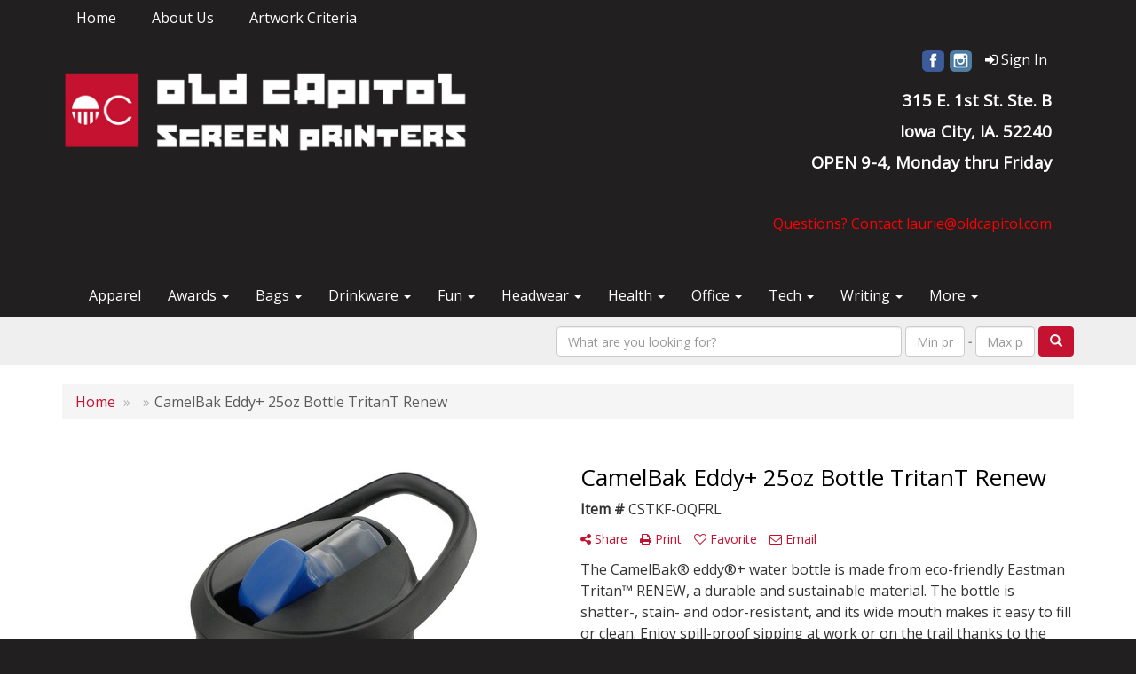

--- FILE ---
content_type: text/html
request_url: https://www.oldcapitol.com/ws/ws.dll/PrDtl?UID=42920&SPC=cstkf-oqfrl&Detail=1
body_size: 13768
content:
<!-- WebExpress Embedded iFrame Page : Product Detail Page -->
<!DOCTYPE html>
<html lang="en">
  <head>
    <meta charset="utf-8">
    <meta http-equiv="X-UA-Compatible" content="IE=edge">
    <meta name="viewport" content="width=device-width, initial-scale=1">
    <!-- The above 3 meta tags *must* come first in the head; any other head content must come *after* these tags -->
    <link href="/distsite/styles/7/common/css/bootstrap.min.css" rel="stylesheet">
    <link rel="stylesheet" type="text/css" href="/distsite/styles/7/common/css/slick/slick.css"/>
    <link href="/distsite/styles/7/common/css/datepicker.css" rel="stylesheet">
    <!-- Additional styles -->
    <link href="/distsite/styles/7/common/css/font-awesome.min.css" rel="stylesheet">
	<!-- Custom styles for this theme -->
    <link href="/we/we.dll/StyleSheet?UN=42920&Type=WETheme-PS&TS=46031.3965740741" rel="stylesheet">
    <style>
#header-btm{padding-top:0px;}
</style>
    <!-- HTML5 shim and Respond.js for IE8 support of HTML5 elements and media queries -->
    <!--[if lt IE 9]>
      <script src="https://oss.maxcdn.com/html5shiv/3.7.2/html5shiv.min.js"></script>
      <script src="https://oss.maxcdn.com/respond/1.4.2/respond.min.js"></script>
    <![endif]-->

<!-- Custom for this page -->

<title>CamelBak Eddy+ 25oz Bottle TritanT Renew</title>

<style> div.slick-slider { width: 1px; min-width: 100%; *width: 100%; }</style>


<script>

/* Entire page (C) Copyright 2008-2012 Quick Technologies Inc. Copying, distribution or use outside of this site of this   	*/
/* proprietary source code is strictly prohibited. 																		*/

function popup(url, name)
{
	var opts = "toolbar=no,status=no,location=no,menubar=no,resizable=yes,height=500,width=750,scrollbars=no";
	var popupbox = window.open(url, name, opts);
	popupbox.focus();
}

</script>

<!-- Image swap -->
<script src="/js/SwapImages.js"></script>

<!-- For print function -->
<!--
<script>
 window.onload = function()
{
 window.focus();
 window.print();
 setInterval(function() { window.close(); }, 3000); // Chrome requires this so that it doesn't close the window before the print dialog is closed
}
</script>
-->

<!-- End print function -->

<!-- For highslide : VDS and pop-ups -->
	<script type="text/javascript" src="/highslide/highslide-full.packed.js"></script>
	<script type="text/javascript" src="/highslide/highslide.config.js" charset="utf-8"></script>
	<link rel="stylesheet" type="text/css" href="/highslide/highslide.css" />
	<script type="text/javascript">
	hs.lang = {
	   loadingText: '',
	   restoreTitle : 'Click to close.  Click and drag to move.'
	};
	hs.expandCursor = null; // hide zoom cursor
	hs.preserveContent = false;
	</script>
<!-- End highslide -->

<!-- For VDS -->
<script>
function PSLaunchVDS(btn,url)
{
	// If embedded in WE/WEP, then call from main/parent window
	if (window.parent!=window && self.name=='WE_Frame') {
		window.parent.postMessage('WE04-'+url,'*');
		return(false);
	}
	// Otherwise call from this page (for external custom sites embedding PS)
	else {
		btn.href=url;
		return(hs.htmlExpand(btn, { objectType: 'iframe', objectLoadTime:'after', align: 'center', height:775, width:1050, allowWidthReduction:true, minWidth:100, minHeight:100 } ));
	}
}
</script>
<!-- End VDS -->

<!-- End custom -->

<style>

	.page {
		padding:0px;
	}


/* Small Devices, Tablets */
@media only screen and (min-width : 480px) {
.rwd-table th,  .rwd-table td {
	border: 1px solid #ddd !important;
}
}
.rwd-table {
	margin: 1em 0;
	min-width: 300px;
}
.rwd-table th {
	display: none;
	font-weight: normal;
}
.rwd-table td {
	display: block;
}
.rwd-table td:first-child {
	padding-top: .5em;
}
.rwd-table td:last-child {
	padding-bottom: .5em;
}
.rwd-table td:before {
	content: attr(data-th) "";
	font-weight: bold;
	width: 6.5em;
	display: inline-block;
}

@media (min-width: 480px) {
.rwd-table td:before {
	display: none;
}
}
.rwd-table th, .rwd-table td {
	text-align: left;
}

@media (min-width: 480px) {
.rwd-table th, .rwd-table td {
	display: table-cell;
	padding: .25em .5em;
}
.rwd-table th:first-child, .rwd-table td:first-child {
	padding-left: .5em;
}
.rwd-table th:last-child, .rwd-table td:last-child {
	padding-right: 0;
}
.table.rwd-table th,  .table.rwd-table td {
	border: 0;
}
}
</style>

</head>

<body style="background:#fff;">

	<div class="col-lg-12 col-md-12 col-xs-12 container page">

    <!-- Breadcrumbs -->
      <div class="row"  >
      	<div class="col-sm-12">
            <!-- Breadcrums -->
            <ol class="breadcrumb">
              <li><a href="https://www.oldcapitol.com" target="_top">Home</a></li>
    				  <li><a href="#0"></a></li>
    				  <li class="active">CamelBak Eddy+ 25oz Bottle TritanT Renew</li>
            </ol>
        </div>
      </div>

      <div id="main-content" class="row" style="margin:0px 2px 0px 0px;">




<!-- main content -->

<!--
<img src="/we/we.dll/Pic?UN=42920&F=C&MaxW=400&MaxH=100" alt="" border="0">
-->

<!-- PS Custom Header -->


            <ul id="product-nav" class="list list-unstyled list-inline visible-xs">
              <!--<li ><a href="#" onclick="window.history.back();return(false);"><span class="glyphicon glyphicon-chevron-left"></span> Back to Results</a></li>-->
<!--              <li><a href="#">Next Product <span class="glyphicon glyphicon-chevron-right"></span></a></li>-->
            </ul> <!-- Product Controls -->

        	<div class="row">

        	<div class="col-sm-6">
            	<div id="product-detail">

                    <div id="product-img" class="">
                      <img id="zoom" class="img-responsive" src="/ws/ws.dll/QPic?SN=52344&P=116682713&PX=400" alt="CamelBak Eddy+ 25oz Bottle TritanT Renew" data-zoom-image="/ws/ws.dll/QPic?SN=52344&P=116682713&PX=1800" >
               		</div>

                    <div id="product-detail-controls" >
                        <div id="product-img-controls">
                            <ul class="list list-inline">
                            	<li><a class="vds-btn" title="Create a virtual sample with your own logo" href="#" onclick="return PSLaunchVDS(this,'https://vds.sage.net/index.html?{%22authKey%22%3A%22PS_42920_cb5d781251f26c7bb5a6deb7b454da86%22%2C%22backgroundID%22%3A%221-116682713%22%2C%22companyLogo%22%3A%22%2Fimages%2Fvdslogo_generic.png%22%2C%22logoRemoval%22%3Afalse%2C%22callbackUrl%22%3A%22%2Fservice%2Fws.dll%2FSWVDSReturn%22%2C%22keepAspectRatio%22%3Atrue}');"><i class="fa fa-pencil-square-o" aria-hidden="true"></i> View with Logo</a></li>
                                <li><a class="dl-btn hidden-vds-mobile" id="DownloadImage" title="Download this image" href="#" onclick="this.href=document.getElementById('zoom').getAttribute('data-zoom-image')+'&ForceDL=1';"><i class="fa fa-arrow-circle-o-down" aria-hidden="true"></i> Download</a></li>
                            </ul>
                        </div>
                	</div><!--/#product detail controls -->

				 <div id="thumbCarousel-container" style="width:1px; min-width: 100%;">
                    <div id="thumbCarousel">
                       <div class="item"><a href="#" onclick="return(false);"><img onclick="SwapImage('zoom',this);" data-lazy="/ws/ws.dll/QPic?SN=52344&P=116682713&PX=300&ReqFrameSize=1&I=1" alt="CamelBak Eddy+ 25oz Bottle TritanT Renew" title="CamelBak Eddy+ 25oz Bottle TritanT Renew"></a></div><div class="item"><a href="#" onclick="return(false);"><img onclick="SwapImage('zoom',this);" data-lazy="/ws/ws.dll/QPic?SN=52344&P=116682713&PX=300&ReqFrameSize=1&I=2" alt="CamelBak Eddy+ 25oz Bottle TritanT Renew" title="CamelBak Eddy+ 25oz Bottle TritanT Renew"></a></div><div class="item"><a href="#" onclick="return(false);"><img onclick="SwapImage('zoom',this);" data-lazy="/ws/ws.dll/QPic?SN=52344&P=116682713&PX=300&ReqFrameSize=1&I=3" alt="1627-33OXFDFront" title="1627-33OXFDFront"></a></div><div class="item"><a href="#" onclick="return(false);"><img onclick="SwapImage('zoom',this);" data-lazy="/ws/ws.dll/QPic?SN=52344&P=116682713&PX=300&ReqFrameSize=1&I=4" alt="1627-33TUBLFront" title="1627-33TUBLFront"></a></div><div class="item"><a href="#" onclick="return(false);"><img onclick="SwapImage('zoom',this);" data-lazy="/ws/ws.dll/QPic?SN=52344&P=116682713&PX=300&ReqFrameSize=1&I=5" alt="1627-33TUBLBack" title="1627-33TUBLBack"></a></div><div class="item"><a href="#" onclick="return(false);"><img onclick="SwapImage('zoom',this);" data-lazy="/ws/ws.dll/QPic?SN=52344&P=116682713&PX=300&ReqFrameSize=1&I=6" alt="1627-33TUBLFront" title="1627-33TUBLFront"></a></div><div class="item"><a href="#" onclick="return(false);"><img onclick="SwapImage('zoom',this);" data-lazy="/ws/ws.dll/QPic?SN=52344&P=116682713&PX=300&ReqFrameSize=1&I=7" alt="1627-33TUBLAngle-Right" title="1627-33TUBLAngle-Right"></a></div><div class="item"><a href="#" onclick="return(false);"><img onclick="SwapImage('zoom',this);" data-lazy="/ws/ws.dll/QPic?SN=52344&P=116682713&PX=300&ReqFrameSize=1&I=8" alt="1627-33TUBLAngle-Right" title="1627-33TUBLAngle-Right"></a></div>
                    </div>
				</div>

                </div> <!-- /#product detail -->
            </div> <!--/.col 6 -->

            <div class="col-sm-6">

                 <div id="product-controls">
                   <div class="row">
                        <div class="col-xs-6">
                             <span  style="display:none;"><a href="#" target="_parent" class="hidden-xs"  title="Previous item"><span class="glyphicon glyphicon-chevron-left"></span> Previous</a></span>
                        </div>
                        <div class="col-xs-6 text-right">
                          	 <span  style="display:none;"><a href="#" target="_parent" class="hidden-xs"  title="Next item"><span class="glyphicon glyphicon-chevron-right"></span> Next</a></span>
                        </div>
                   </div>
               </div>

               <h1 class="product-name">CamelBak Eddy+ 25oz Bottle TritanT Renew</h1>
                <p class="item-numb"><span class="notranslate"><strong>Item #</strong> CSTKF-OQFRL</span></p>
				<!--
	                <p class="item-numb"><strong>SAGE #</strong> 52344</p>
				-->


                <!-- Share Print Email -->
                <ul id="share-block" class="list list-inline">
                	  
                    <li><a href="#" onclick="$('#share-toolbar').toggle();return(false);"><i class="fa fa-share-alt" aria-hidden="true"></i> Share</a></li>
                    
                    
                    <li><a href="#" onclick="popup('https://www.oldcapitol.com/ws/ws.dll/PrDtl?UID=42920&SPC=cstkf-oqfrl&Detail=1&Print=1','PrintProd');return(false);"><i class="fa fa-print" aria-hidden="true"></i> Print</a></li>
                    
                    <li class="list-inline-item" ><a href="javascript:void(0);" id="favorite-link" onclick="HandleFavorite();"><i id="favorite-icon" class="fa fa-heart-o"></i> Favorite</a></li>
                    
                    <li><a href="#" data-toggle="modal" data-target="#email-product"><i class="fa fa-envelope-o" aria-hidden="true"></i> Email</a></li>
                    
                </ul>

                <div id="share-toolbar" style="display:none;" class="a2a_kit a2a_kit_size_20 a2a_default_style" data-a2a-url="https://www.oldcapitol.com/p/CSTKF-OQFRL/camelbak-eddy-25oz-bottle-tritant-renew" data-a2a-title="">
                  <a class="a2a_button_facebook"></a>
                  <a class="a2a_button_twitter"></a>
                  <a class="a2a_button_linkedin"></a>
                  <a class="a2a_button_pinterest"></a>
                  <a class="a2a_button_copy_link"></a>
        				  <a class="a2a_dd" href="https://www.addtoany.com/share"></a>
            </div>
            <script async src="https://static.addtoany.com/menu/page.js"></script>



                <p class="item-desc">
                The CamelBak® eddy®+ water bottle is made from eco-friendly Eastman Tritan™ RENEW, a durable and sustainable material. The bottle is shatter-, stain- and odor-resistant, and its wide mouth makes it easy to fill or clean. Enjoy spill-proof sipping at work or on the trail thanks to the screw-on lid with bite valve and one-finger carry handle. BPA-free. Leed's exclusive. 25oz.  3.00&quot; D x 3.00&quot; W x 10.00&quot; H
                </p>

        <div class="alert alert-warning" ><i class="fa fa-exclamation-circle"></i> This product is no longer active. Confirm pricing and availability. </div>

						<div class="alert-compliance"  style="display:none;" >
							<span class="warning-icon"></span><div class="msg"><p><b>WARNING: </b></div>
						</div>


<!-- ORDER MATRIX -->
<form name="OrderMatrixFrm" method="post" action="/ws/ws.dll/ModCart?UN=42920&Rec=116682713&Type=Order&FromMatrix=1&ReqMoreInput=1">

<table id="order-grid" class="table table-none" style="margin-top:20px;">
  <thead>
    <tr>
        <th>Qty</th>
        <th>Options</th>
    </tr>
  </thead>
  <tbody>
      <tr id="OrderRow_1"><td class="col-sm-3"><div class="inventory-wrap"><input type="text" class="form-control" id="Order_1_Qty" name="Order_1_Qty" onkeypress="ShowOrderRow(2);" placeholder="Qty*"><span id="Inventory_1"></span></div></td><td><div class="form-group"><select class="form-control matrixfld" id="Order_1_Clr" name="Order_1_Clr" onchange="ShowOrderRow(2);"><option value="">-- Color --</option><option value="Oxford">Oxford</option><option value="True Blue">True Blue</option></select></div><div class="form-group"><select class="form-control matrixfld" id="Order_1_Custom1" name="Order_1_Custom1" onchange="ShowOrderRow(2);"><option value="">-- Imprint --</option><option value="1">Color Print SilkScreen - Drinkware</option><option value="2">Digital Color Print</option></select></div><div class="form-group"><select class="form-control matrixfld" id="Order_1_Custom2" name="Order_1_Custom2" onchange="ShowOrderRow(2);"><option value="">-- Blank --</option><option value="1">Blank</option></select></div></td></tr><tr id="OrderRow_2" style="display:none;"><td class="col-sm-3"><div class="inventory-wrap"><input type="text" class="form-control" id="Order_2_Qty" name="Order_2_Qty" onkeypress="ShowOrderRow(3);" placeholder="Qty*"><span id="Inventory_2"></span></div></td><td><div class="form-group"><select class="form-control matrixfld" id="Order_2_Clr" name="Order_2_Clr" onchange="ShowOrderRow(3);"><option value="">-- Color --</option></select></div><div class="form-group"><select class="form-control matrixfld" id="Order_2_Custom1" name="Order_2_Custom1" onchange="ShowOrderRow(3);"><option value="">-- Imprint --</option></select></div><div class="form-group"><select class="form-control matrixfld" id="Order_2_Custom2" name="Order_2_Custom2" onchange="ShowOrderRow(3);"><option value="">-- Blank --</option></select></div></td></tr><tr id="OrderRow_3" style="display:none;"><td class="col-sm-3"><div class="inventory-wrap"><input type="text" class="form-control" id="Order_3_Qty" name="Order_3_Qty" onkeypress="ShowOrderRow(4);" placeholder="Qty*"><span id="Inventory_3"></span></div></td><td><div class="form-group"><select class="form-control matrixfld" id="Order_3_Clr" name="Order_3_Clr" onchange="ShowOrderRow(4);"><option value="">-- Color --</option></select></div><div class="form-group"><select class="form-control matrixfld" id="Order_3_Custom1" name="Order_3_Custom1" onchange="ShowOrderRow(4);"><option value="">-- Imprint --</option></select></div><div class="form-group"><select class="form-control matrixfld" id="Order_3_Custom2" name="Order_3_Custom2" onchange="ShowOrderRow(4);"><option value="">-- Blank --</option></select></div></td></tr><tr id="OrderRow_4" style="display:none;"><td class="col-sm-3"><div class="inventory-wrap"><input type="text" class="form-control" id="Order_4_Qty" name="Order_4_Qty" onkeypress="ShowOrderRow(5);" placeholder="Qty*"><span id="Inventory_4"></span></div></td><td><div class="form-group"><select class="form-control matrixfld" id="Order_4_Clr" name="Order_4_Clr" onchange="ShowOrderRow(5);"><option value="">-- Color --</option></select></div><div class="form-group"><select class="form-control matrixfld" id="Order_4_Custom1" name="Order_4_Custom1" onchange="ShowOrderRow(5);"><option value="">-- Imprint --</option></select></div><div class="form-group"><select class="form-control matrixfld" id="Order_4_Custom2" name="Order_4_Custom2" onchange="ShowOrderRow(5);"><option value="">-- Blank --</option></select></div></td></tr><tr id="OrderRow_5" style="display:none;"><td class="col-sm-3"><div class="inventory-wrap"><input type="text" class="form-control" id="Order_5_Qty" name="Order_5_Qty" onkeypress="ShowOrderRow(6);" placeholder="Qty*"><span id="Inventory_5"></span></div></td><td><div class="form-group"><select class="form-control matrixfld" id="Order_5_Clr" name="Order_5_Clr" onchange="ShowOrderRow(6);"><option value="">-- Color --</option></select></div><div class="form-group"><select class="form-control matrixfld" id="Order_5_Custom1" name="Order_5_Custom1" onchange="ShowOrderRow(6);"><option value="">-- Imprint --</option></select></div><div class="form-group"><select class="form-control matrixfld" id="Order_5_Custom2" name="Order_5_Custom2" onchange="ShowOrderRow(6);"><option value="">-- Blank --</option></select></div></td></tr><tr id="OrderRow_6" style="display:none;"><td class="col-sm-3"><div class="inventory-wrap"><input type="text" class="form-control" id="Order_6_Qty" name="Order_6_Qty" onkeypress="ShowOrderRow(7);" placeholder="Qty*"><span id="Inventory_6"></span></div></td><td><div class="form-group"><select class="form-control matrixfld" id="Order_6_Clr" name="Order_6_Clr" onchange="ShowOrderRow(7);"><option value="">-- Color --</option></select></div><div class="form-group"><select class="form-control matrixfld" id="Order_6_Custom1" name="Order_6_Custom1" onchange="ShowOrderRow(7);"><option value="">-- Imprint --</option></select></div><div class="form-group"><select class="form-control matrixfld" id="Order_6_Custom2" name="Order_6_Custom2" onchange="ShowOrderRow(7);"><option value="">-- Blank --</option></select></div></td></tr><tr id="OrderRow_7" style="display:none;"><td class="col-sm-3"><div class="inventory-wrap"><input type="text" class="form-control" id="Order_7_Qty" name="Order_7_Qty" onkeypress="ShowOrderRow(8);" placeholder="Qty*"><span id="Inventory_7"></span></div></td><td><div class="form-group"><select class="form-control matrixfld" id="Order_7_Clr" name="Order_7_Clr" onchange="ShowOrderRow(8);"><option value="">-- Color --</option></select></div><div class="form-group"><select class="form-control matrixfld" id="Order_7_Custom1" name="Order_7_Custom1" onchange="ShowOrderRow(8);"><option value="">-- Imprint --</option></select></div><div class="form-group"><select class="form-control matrixfld" id="Order_7_Custom2" name="Order_7_Custom2" onchange="ShowOrderRow(8);"><option value="">-- Blank --</option></select></div></td></tr><tr id="OrderRow_8" style="display:none;"><td class="col-sm-3"><div class="inventory-wrap"><input type="text" class="form-control" id="Order_8_Qty" name="Order_8_Qty" onkeypress="ShowOrderRow(9);" placeholder="Qty*"><span id="Inventory_8"></span></div></td><td><div class="form-group"><select class="form-control matrixfld" id="Order_8_Clr" name="Order_8_Clr" onchange="ShowOrderRow(9);"><option value="">-- Color --</option></select></div><div class="form-group"><select class="form-control matrixfld" id="Order_8_Custom1" name="Order_8_Custom1" onchange="ShowOrderRow(9);"><option value="">-- Imprint --</option></select></div><div class="form-group"><select class="form-control matrixfld" id="Order_8_Custom2" name="Order_8_Custom2" onchange="ShowOrderRow(9);"><option value="">-- Blank --</option></select></div></td></tr><tr id="OrderRow_9" style="display:none;"><td class="col-sm-3"><div class="inventory-wrap"><input type="text" class="form-control" id="Order_9_Qty" name="Order_9_Qty" onkeypress="ShowOrderRow(10);" placeholder="Qty*"><span id="Inventory_9"></span></div></td><td><div class="form-group"><select class="form-control matrixfld" id="Order_9_Clr" name="Order_9_Clr" onchange="ShowOrderRow(10);"><option value="">-- Color --</option></select></div><div class="form-group"><select class="form-control matrixfld" id="Order_9_Custom1" name="Order_9_Custom1" onchange="ShowOrderRow(10);"><option value="">-- Imprint --</option></select></div><div class="form-group"><select class="form-control matrixfld" id="Order_9_Custom2" name="Order_9_Custom2" onchange="ShowOrderRow(10);"><option value="">-- Blank --</option></select></div></td></tr><tr id="OrderRow_10" style="display:none;"><td class="col-sm-3"><div class="inventory-wrap"><input type="text" class="form-control" id="Order_10_Qty" name="Order_10_Qty" onkeypress="ShowOrderRow(11);" placeholder="Qty*"><span id="Inventory_10"></span></div></td><td><div class="form-group"><select class="form-control matrixfld" id="Order_10_Clr" name="Order_10_Clr" onchange="ShowOrderRow(11);"><option value="">-- Color --</option></select></div><div class="form-group"><select class="form-control matrixfld" id="Order_10_Custom1" name="Order_10_Custom1" onchange="ShowOrderRow(11);"><option value="">-- Imprint --</option></select></div><div class="form-group"><select class="form-control matrixfld" id="Order_10_Custom2" name="Order_10_Custom2" onchange="ShowOrderRow(11);"><option value="">-- Blank --</option></select></div></td></tr>
   </tbody>
 </table>




<!-- alert -->
<div class="alert alert-price-msg"  style="display:none;" >Please click a button below or contact us for pricing information.</div>

		<div id="order-options">
      <!--
        <a href="/ws/ws.dll/ModCart?Add=1&DistID=42920&Rec=116682713&Type=Order" class="btn btn-default btn-add-cart"  onclick="if (document.getElementById('Order_1_Qty')) {if (!OrderMatrixValidator(OrderMatrixFrm, 'Order')) return(false); OrderMatrixFrm.submit(); return(false);}">Add to Cart</a>
      -->
      
        <a class="btn btn-default btn-request-info"  href="#" data-toggle="modal" data-target="#request-info-modal" onclick="InjectRecaptcha();">Request Info</a>
      
      <!--
        <a class="btn btn-default btn-request-info"  href="/ws/ws.dll/ModCart?Add=1&DistID=42920&Rec=116682713&Type=Info">Request Info</a>
      -->

      
        <a class="btn btn-default btn-request-quote"  href="/ws/ws.dll/ModCart?Add=1&DistID=42920&Rec=116682713&Type=Quote" onclick="if (document.getElementById('Order_1_Qty')) {if (!OrderMatrixValidator(OrderMatrixFrm, 'Quote')) return(false); OrderMatrixFrm.submit(); return(false);}">Request Quote</a>
      
    </div><!-- order options -->

</form>

                <div class="clearfix"></div>

       

            </div> <!--/.col 6 -->

        </div> <!-- /.row -->

    <p class="detail-title"><br></p>

	


    <table id="price-grid" class="table rwd-table">
		<tr id="price-qty-row">
			<th>Quantity:</th>
			<th><span class="notranslate">36</span></th>
			<th><span class="notranslate">100</span></th>
			<th><span class="notranslate">150</span></th>
			<th><span class="notranslate">250</span></th>
			<th><span class="notranslate">400</span></th>
			<!--<th><span class="notranslate"></span></th>-->
		</tr>

	  <!--
      <tr>
        <td data-th="Quantity:">Pcs. Per Unit:</td>
        <td data-th="36">1</td>
        <td data-th="100">1</td>
        <td data-th="150">1</td>
        <td data-th="250">1</td>
        <td data-th="400">1</td>
        <td data-th="">0</td>
      </tr>
	  -->
	  <!--
      <tr>
        <td data-th="Quantity:">Reg. Price <small>(each):</small></td>
        <td data-th="36"><span class="notranslate">$21.41</span></td>
        <td data-th="100"><span class="notranslate">$20.57</span></td>
        <td data-th="150"><span class="notranslate">$19.71</span></td>
        <td data-th="250"><span class="notranslate">$18.87</span></td>
        <td data-th="400"><span class="notranslate">$17.00</span></td>
        <td data-th=""></td>
      </tr>
	  -->
      <tr>
        <td data-th="Quantity:">Your Price <small>(each)</small>:</td>
        <td data-th="36"><span class="notranslate">$21.41</span></td>
        <td data-th="100"><span class="notranslate">$20.57</span></td>
        <td data-th="150"><span class="notranslate">$19.71</span></td>
        <td data-th="250"><span class="notranslate">$18.87</span></td>
        <td data-th="400"><span class="notranslate">$17.00</span></td>
        <!--<td data-th=""></td>-->
      </tr>
	  <!--
      <tr>
        <td data-th="Quantity:">Your Savings:</td>
        <td data-th="36"></td>
        <td data-th="100"></td>
        <td data-th="150"></td>
        <td data-th="250"></td>
        <td data-th="400"></td>
        <td data-th=""></td>
      </tr>
	  -->
    </table>


	<div class="pull-right"><small><span class="notranslate"></span></small></div>
	<div class="clear"></div>

	<div><small>Additional charges may apply.</small></div>

	



		<!-- Title -->
        <p class="detail-title"><br></p>

<!-- Begin Panels -->
<div class="panel-group product-accordian" id="accordion" role="tablist" aria-multiselectable="true">

  <div class="panel panel-default"  >
    <div class="panel-heading" role="tab" id="headingOne">
      <h4 class="panel-title">
        <a class="collapsed accordion-toggle" data-toggle="collapse" data-parent="#accordion" style="cursor:pointer;" data-target="#collapseOne" aria-expanded="false" aria-controls="collapseOne">
          Colors
        </a>
      </h4>
    </div>
    <div id="collapseOne" class="panel-collapse collapse" role="tabpanel" aria-labelledby="headingOne">
      <div class="panel-body">
        <p>Oxford, True Blue</p>
      </div>
    </div>
  </div>

  <div class="panel panel-default"  style="display:none;" >
    <div class="panel-heading" role="tab" id="headingFive">
      <h4 class="panel-title">
        <a class="collapsed accordion-toggle" data-toggle="collapse" data-parent="#accordion" style="cursor:pointer;" data-target="#collapseFive" aria-expanded="false" aria-controls="collapseFive">
          Themes
        </a>
      </h4>
    </div>
    <div id="collapseFive" class="panel-collapse collapse" role="tabpanel" aria-labelledby="headingOne">
      <div class="panel-body">
        <p></p>
      </div>
    </div>
  </div>

  <div class="panel panel-default"  >
    <div class="panel-heading" role="tab" id="headingTwo">
      <h4 class="panel-title">
        <a class="collapsed accordion-toggle" data-toggle="collapse" data-parent="#accordion" style="cursor:pointer;" data-target="#collapseTwo" aria-expanded="false" aria-controls="collapseTwo">
          Imprint Information
        </a>
      </h4>
    </div>
    <div id="collapseTwo" class="panel-collapse collapse" role="tabpanel" aria-labelledby="headingTwo">
      <div class="panel-body">
       <p>Digital Color Print. 3.5000&quot; H x 3.8000&quot; W on cENTER OF ART 3.75&quot; up from bottom</p>
      </div>
    </div>
  </div>

  <div class="panel panel-default"  >
    <div class="panel-heading" role="tab" id="headingThree">
      <h4 class="panel-title">
        <a class="collapsed accordion-toggle" data-toggle="collapse" data-parent="#accordion" style="cursor:pointer;" data-target="#collapseThree" aria-expanded="false" aria-controls="collapseThree">
          Options
        </a>
      </h4>
    </div>
    <div id="collapseThree" class="panel-collapse collapse" role="tabpanel" aria-labelledby="headingThree">
      <div class="panel-body">
        <p>Imprint:  Color Print SilkScreen - Drinkware (+), Digital Color Print (+)
Blank:  Blank (36:$21.41, 100:$20.57, 150:$19.71, 250:$18.87, 400:$17.00, 0:)</p>
      </div>
    </div>
  </div>

  <div class="panel panel-default"  style="display:none;" >
    <div class="panel-heading" role="tab" id="headingFour">
      <h4 class="panel-title">
        <a class="collapsed accordion-toggle" data-toggle="collapse" data-parent="#accordion" style="cursor:pointer;" data-target="#collapseFour" aria-expanded="false" aria-controls="collapseFour">
          Additional Information
        </a>
      </h4>
    </div>
    <div id="collapseFour" class="panel-collapse collapse" role="tabpanel" aria-labelledby="headingFour">
      <div class="panel-body">
        <p></p>
      </div>
    </div>
  </div>

  <div class="panel panel-default"  >
    <div class="panel-heading" role="tab" id="headingSix">
      <h4 class="panel-title">
        <a class="collapsed accordion-toggle" data-toggle="collapse" data-parent="#accordion" style="cursor:pointer;" data-target="#collapseSix" aria-expanded="false" aria-controls="collapseSix">
          Delivery Information
        </a>
      </h4>
    </div>
    <div id="collapseSix" class="panel-collapse collapse" role="tabpanel" aria-labelledby="headingFour">
      <div class="panel-body">
	        <p  >Production Time: Approximately 5 working days or 1 to 3 working days for rush service</p>
	        <p  >Packaging: Bulk; 36 units/ctn; 17.86 lbs./ctn; Dimensions: 24&quot; x 19&quot; x 11&quot;</p>
	        <p  style="display:none;" >Shipping Point: <img src="/webstore/CountryFlags/US.gif" alt=""> 15068 (Pennsylvania, United States)</p>
      </div>
    </div>
  </div>

</div> <!-- End panels -->

<!-- Supplier additional HTML -->


<!-- Product detail additional text -->


<!-- Similar products -->


<!-- PS Custom Footer -->


<!-- end main content -->

      </div> <!-- /.row -->
    </div> <!-- /container -->


<!-- Request Info Modal -->
<div class="modal fade" id="request-info-modal" tabindex="-1" role="dialog" aria-labelledby="Request Info">
  <div class="modal-dialog modal-lg" role="document">
    <div class="modal-content">
    	<form id="request-info-form" class="form-horizontal" action="/ws/ws.dll/PSRequestInfo?UN=42920" method="POST">
        <input type="hidden" name="ProdID" value="116682713">
        <input type="hidden" name="Type" value="PS">
          <div class="modal-header">
            <button type="button" class="close" data-dismiss="modal" aria-label="Close"><span aria-hidden="true">&times;</span></button>
            <h4 class="modal-title">Request Info</h4>
          </div>
          <div class="modal-body">
            <div class="row">
                <div class="col-xs-3 col-sm-2">
                    <img class="img-responsive product-image" src="/ws/ws.dll/QPic?SN=52344&P=116682713&PX=400"/>
                </div>
                <div class="col-xs-9 col-sm-10">
                    <p><strong>CamelBak Eddy+ 25oz Bottle TritanT Renew</strong></p>
                    <p><strong>Item#</strong> CSTKF-OQFRL</p>
                    <p style="font-size:14px;">Fill out the form below to receive more information about this product.</p>

                </div>
             </div>

                   <div class="modal-form" style="margin-top:20px;">

                     <div class="form-group">
                         <label class="col-sm-3" for="requestName">Name</label>
                         <div class="col-sm-9">
                             <input type="text" id="requestName" class="form-control" name="name" placeholder="Full name" required>
                         </div>
                     </div>
                     <div class="form-group">
                         <label class="col-sm-3" for="requestOrganization">Organization</label>
                         <div class="col-sm-9">
                             <input type="text" id="requestOrganization" class="form-control" name="Organization" placeholder="Organization (optional)">
                         </div>
                     </div>
                     <div class="form-group">
                         <label class="col-sm-3" for="requestEmail">Email</label>
                         <div class="col-sm-9">
                             <input type="email" id="requestEmail" class="form-control" name="email" placeholder="your@email.com">
                         </div>
                     </div>
                     <div class="form-group">
                         <label class="col-sm-3" for="requestPhone">Phone</label>
                         <div class="col-sm-4">
                             <input type="text" id="requestPhone" class="form-control" name="phone" placeholder="Phone">
                         </div>
                         <div class="visible-xs" style="margin-bottom:10px;"></div>
                          <label class="col-sm-2" for="requestZip">Zip/Postal</label>
                         <div class="col-sm-3">
                             <input type="text" id="requestZip" class="form-control" name="Zip" placeholder="Zip/Postal Code">
                         </div>
                    </div>
                     <div class="form-group">
                         <label class="col-sm-3" for="requestQty">Qty</label>
                         <div class="col-sm-3">
                             <input type="text" id="requestQty" class="form-control" name="qty" placeholder="1">
						 </div>
                     </div>


					   <div class="form-group">
                         <label class="col-sm-3" for="requestAdditional">Additional Information</label>
                         <div class="col-sm-9">
                             <textarea class="form-control" id="requestAdditional" rows="3" name="comments"></textarea>
                         </div>
                     </div>

					<!--


					 <div class="form-group">
                         <label class="col-sm-3" for="requestColor">Product Color</label>
                         <div class="col-sm-9">
							 <input type="text" id="requestColor" class="form-control" name="" placeholder="">
                         </div>
                     </div>



					   <div class="form-group">
                         <label class="col-sm-3" for="QuoteDateNeeded">Date Needed In Hand</label>
                         <div class="col-sm-9">
							<input type="text" class="form-control date" id="QuoteDateNeeded" name="QuoteDateNeeded" value="" placeholder="MM/DD/YYYY" autocomplete="off">
							<input type="checkbox" value="True" name="FirmDate" > This is a firm &quot;in hands&quot; date.
                         </div>
                     </div>


					   <div class="form-group">
                         <label class="col-sm-3" for="ImprintInformation">Imprint Information</label>
                         <div class="col-sm-9">
							 <textarea class="form-control" rows="3" name="" id="ImprintInformation"></textarea>
                         </div>
                     </div>

                     <div class="form-group">
                         <label class="col-sm-3" for="AdditonalInformation">Additional Information</label>
                         <div class="col-sm-9">
                             <textarea class="form-control" id="AdditonalInformation" rows="3" name="comments"></textarea>
                         </div>
                     </div>

					 <div class="form-group">
                         <label class="col-sm-3" for="Custom1">Custom 1</label>
                         <div class="col-sm-9">
                             <textarea class="form-control" id="Custom1" rows="3" name="custom1"></textarea>
                         </div>
                     </div>

					 <div class="form-group">
                         <label class="col-sm-3" for="Custom2">Custom 2</label>
                         <div class="col-sm-9">
                             <input type="text" class="form-control" id="custom2" name="" value="" placeholder="">
                         </div>
                     </div>

                      <div class="form-group">
                         <label class="col-sm-3" for="Custom3">Custom 3</label>
                         <div class="col-sm-9">

                        	<div class="checkbox">
								<label>
								  <input type="checkbox"> Option 1
								</label>
							</div>

                           <div class="checkbox">
								<label>
								  <input type="checkbox"> Option 2
								</label>
							</div>

                       		<div class="checkbox">
								<label>
								  <input type="checkbox"> Option 3
								</label>
							</div>
                         </div>
                     </div>

                     <div class="form-group">
                         <label class="col-sm-3" for="Custom4">Custom 4</label>
                         <div class="col-sm-9">

							 <select class="form-control" name="" id="Custom4">
								 <option value="">-- Choose --</option>
								 <option value="">Option 1</option>
								 <option value="">Option 2</option>
							 </select>

                         </div>
                     </div>


				   -->

           <!-- reCaptcha (dynamic loading) -->
           <script>
               var onReCaptchaLoad = function() {
                 var captchaWidgetId = grecaptcha.render( 'requestinfo-captcha', {
                   'sitekey' : '6LexOkMUAAAAADJRD6Ze0zvhKAFUT_jlsEUMNQW5',  // required
                   'theme' : 'light'  // optional
                 });
               };
               function InjectRecaptcha() {
                 var scriptElm = document.createElement('script');
                 scriptElm.src = 'https://www.google.com/recaptcha/api.js?hl=EN&render=explicit&onload=onReCaptchaLoad';
                 document.body.appendChild(scriptElm);
               }
           </script>
           <div class="form-group">
               <label class="col-sm-3"></label>
               <div class="col-sm-9">
                  <div id="requestinfo-captcha" class="form-group"></div>
                </div>
            </div>

                 </div>

          </div><!-- body -->
          <div class="modal-footer">
            <button type="submit" class="btn btn-default">Submit</button>
          </div><!-- footer -->
      </form>
    </div>
  </div>
</div>



<!-- Email Product Modal -->
<div class="modal fade" id="email-product" tabindex="-1" role="dialog" aria-labelledby="Email Product">
  <div class="modal-dialog" role="document">
    <div class="modal-content">
          <div class="modal-header">
            <button type="button" class="close" data-dismiss="modal" aria-label="Close"><span aria-hidden="true">&times;</span></button>
            <h4 class="modal-title">Email this item</h4>
          </div>
          <div class="modal-body">
              <p> Send a link to this item to a friend by completing the information below.  Note that we do not save these email addresses or add them to any mailing lists.</p>
               <iframe id="emailprod-iframe" frameborder="0" src=""></iframe>
          </div><!-- body -->
    </div>
  </div>
</div>


<!-- Bootstrap core Javascript
================================================== -->
<script src="/distsite/styles/7/common/js/jquery.min.js"></script>
<script src="/distsite/styles/7/common/js/migrate-3.1.0.js"></script>
<script src="/distsite/styles/7/common/js/bootstrap.min.js"></script>
<script src="/distsite/styles/7/common/js/ie10-viewport-bug-workaround.js"></script>

<!-- iFrame Resizer -->
<script src="/js/iframeResizer.contentWindow.min.js" type="text/javascript"></script>
<script type="text/javascript" src="/js/IFrameUtils.js?20150930"></script> <!-- For custom iframe integration functions (not resizing) -->
<script>ScrollParentToTop();</script>

<!-- This page only -->
<script src='/distsite/styles/7/common/js/jquery.elevatezoom.min.js'></script>
<script src="/distsite/styles/7/common/js/slick.min.js"></script>
<script src="/distsite/styles/7/common/js/datepicker.js"></script>
<SCRIPT src="/js/Utils.js"></SCRIPT>
<script src="/distsite/styles/7/common/js/custom.js"></script>
<script src="/js/jquery.noty.packaged.min.js"></script>

<script>

$(window).load(function(){

  if ('True'=='True') {

      var win = $(this); //this = window
      if (win.width() >= 750) {
			$('#zoom').elevateZoom({
		        //zoomType: "inner",
				cursor: "arrow",
				zoomWindowFadeIn: 500,
				zoomWindowFadeOut: 750,
				borderSize: 0,
				responsive: true,
        loadingIcon:  '/webstore/mgs/loading.gif'
		   	});
		  }

  }

});

// Disable zoom for small screens
$(window).on('resize', function(){
	      var win = $(this); //this = window
	      if (win.width() <750) {
//            var ez = $("#zoom").data("elevateZoom");
//            ez.changeState('disable'); // or disable
		        $.removeData($('#zoom'), 'elevateZoom'); //remove zoom instance from image
				    $('.zoomWrapper img.zoomed').unwrap();
		        $('.zoomContainer').remove(); // remove zoom container from DOM
		  }

});

$(document).ready(function(){
  $('#request-info-form').on('submit', function(e) {
    e.preventDefault();
    SubmitFormViaAjax(e, this, SubmitRequestInfo_Callback);
  });

	// Date UI
	 $('.date').datepicker({
			format: "mm/dd/yyyy"
		});

  $('#thumbCarousel').slick({
    dots: false,
    arrows: true,
    infinite: false,
    speed: 400,
    slidesToShow: 5,
    slidesToScroll: 4,
    responsive: [
      {
        breakpoint: 1024,
        settings: {
          slidesToShow: 4,
          slidesToScroll: 4
        }
      },
      {
        breakpoint: 600,
        settings: {
          slidesToShow: 4,
          slidesToScroll: 4
        }
      },
      {
        breakpoint: 480,
        settings: {
          slidesToShow: 4,
          slidesToScroll: 2,
          dots: false,
          arrows: false
        }
      }
    ]
  });


	// Similar products //

	 $('#similarCarousel').slick({
		  dots: false,
		  arrows: true,
		  infinite: true,
		  speed: 400,
		  autoplay: false,
		  slidesToShow: 5,
		  slidesToScroll: 4,
		  responsive: [
			{
			  breakpoint: 1024,
			  settings: {
				slidesToShow: 3,
				slidesToScroll: 3,
				infinite: true,
				dots: false
			  }
			},
			{
			  breakpoint: 600,
			  settings: {
				slidesToShow: 2,
				slidesToScroll: 2
			  }
			},
			{
			  breakpoint: 480,
			  settings: {
				slidesToShow: 2,
				slidesToScroll: 2
			  }
			}
		  ]
		});



  $('#email-product').on('show.bs.modal',function() {
    $(this).find('iframe').attr('src','/ws/ws.dll/EmailProd?UN=42920&Area=W&ProdID=116682713');
    if ($(this).width() <750) {
      ScrollParentToTop();
    }
  })

});

function SwapImage(targetimg,srcimg)
{
  // Swaps the image for the ElevateZoom control
  var srcurl = srcimg.src;
  var smallimgurl=srcurl.replace("PX=300&ReqFrameSize=1", "PX=400"); // Change PX parameter to 400 for regular pic URL
  var largeimgurl=srcurl.replace("PX=300&ReqFrameSize=1", "PX=1800"); // Change PX parameter to 1800 for zoom URL

  var ez = $("#zoom").data("elevateZoom");
  if (ez) {
    // For larger screens that have zoom enabled
    ez.swaptheimage(smallimgurl, largeimgurl);
  }
  else {
    // For mobile (zoom is disabled)
    document.getElementById('zoom').src=smallimgurl;
  }

  document.getElementById('zoom').setAttribute('data-zoom-image',largeimgurl);
}

function ShowOrderRow(rownum)
{
  row=document.getElementById('OrderRow_'+rownum);
  if (row.style.display=='') return;  //already showing
  // copy select element contents
  var src=document.getElementById('Order_1_Clr');
  if (src) {
    if (src.tagName=="SELECT") {
      document.getElementById('Order_'+rownum+'_Clr').innerHTML=src.innerHTML;
    }
  }
  var src=document.getElementById('Order_1_Size');
  if (src) {
    if (src.tagName=="SELECT") {
      document.getElementById('Order_'+rownum+'_Size').innerHTML=src.innerHTML;
    }
  }
  for (col=1 ; col<=4 ; col++) {
    var src=document.getElementById('Order_1_Custom'+col);
    if (src) {
      if (src.tagName=="SELECT") {
        document.getElementById('Order_'+rownum+'_Custom'+col).innerHTML=src.innerHTML;
      }
    }
  }
  // Show the new row
  row.style.display='';
}

function OrderMatrixValidator(frm, type)
{
  var TotalQty=0;

  // Check for validation and required fields
  for (var i=1 ; i<=10 ; i++) {
    if (i==1 || document.getElementById('Order_'+i+'_Qty').value>'') {
      if (!MinLen(document.getElementById('Order_'+i+'_Qty'),"Quantity",1)) return(false);
      if (!IsNum(document.getElementById('Order_'+i+'_Qty'),"Quantity")) return(false);
      TotalQty+=parseInt(document.getElementById('Order_'+i+'_Qty').value);
      //if (!MinLen(document.getElementById('Order_'+i+'_Clr'),"Color",1)) return(false);
      //if (!MinLen(document.getElementById('Order_'+i+'_Size'),"Size",1)) return(false);
    }
  }
  TotalQty+=0;

  // Check for min qty
  var MinQty=36;
  if (TotalQty <MinQty) {
    alert('The total quantity must be at least '+MinQty+'.');
    return(false);
  }

  // Set the action type in the URL
  var actionUrl = $(frm).attr('action');
  var newUrl = new URL(actionUrl, window.location.origin);
  newUrl.searchParams.set('Type', type);
  $(frm).attr('action', newUrl.toString());

	return(true);
}

function HandleFavorite()
{
	// ToggleFavorite();
	 ShowLoginAlert();
}

function ShowLoginAlert()
{
	var $link = $('#favorite-link');

	$link.tooltip({ trigger: 'manual', title: 'Login to add to your favorites' }).tooltip('show');
	
	setTimeout(() => {
		$link.tooltip('hide');
	}, 4000);
}

function ToggleFavorite()
{
  var setTo = $('#favorite-icon').hasClass('fa-heart-o') ? '1' : '0';
  var url = '/ws/ws.dll/product-action?a=100';
  var datastring = 'siteID=42920&type=PS&productId=6682713&setTo='+setTo;
  PostToServiceAsyncCallback(url, datastring, ToggleFavorite_Callback, ToggleFavorite_ErrCallback);
}

function ToggleFavorite_Callback(data)
{
  var respArr = data.split("\t");
	var ok = respArr[0] == '1';

	if (ok) {
		var $icon = $('#favorite-icon');
		var isFav = $icon.hasClass('fa-heart-o');

		$icon.toggleClass('fa-heart-o fa-heart');
		
		if (isFav) {
			$icon.css({
				transition: 'transform 0.175s ease-in-out',
				transform: 'scale(1.15)'
			});
	
			setTimeout(() => {
				$icon.css('transform', 'scale(1)');
			}, 175);
		}
	} else {
		alert(respArr[1]);
	}
}

function ToggleFavorite_ErrCallback(data)
{
  alert('There was a problem favoriting the product. Please try again later.');
}

function SubmitRequestInfo_Callback(data)
{
  var respArr = data.split("\t");
  var ok = respArr[0] == '1';

  if (ok) {
    $('#request-info-modal').modal('hide');
    $('#request-info-modal').one('hidden.bs.modal', function() {
      // Scroll the user back to the top so the alert is visible
      $(window.parent).scrollTop(0);
      
      noty({
        text: 'Your request has been submitted.',
        type: 'success',
        layout: 'topRight',
        theme: 'bootstrapTheme',
        timeout: 10000,
      });
    });
  } else {
    alert(respArr[1]);
  }
}
</script>

<!-- Expand all panels if printing -->
<!--
	<script>
	 $('#accordion .panel-collapse').collapse('show');
	</script>
-->

<!-- Expand all panels if option is set to do so -->
<!--
  <script>
	 $('#accordion .panel-collapse').collapse('show');
	</script>
-->



</body>
</html>
